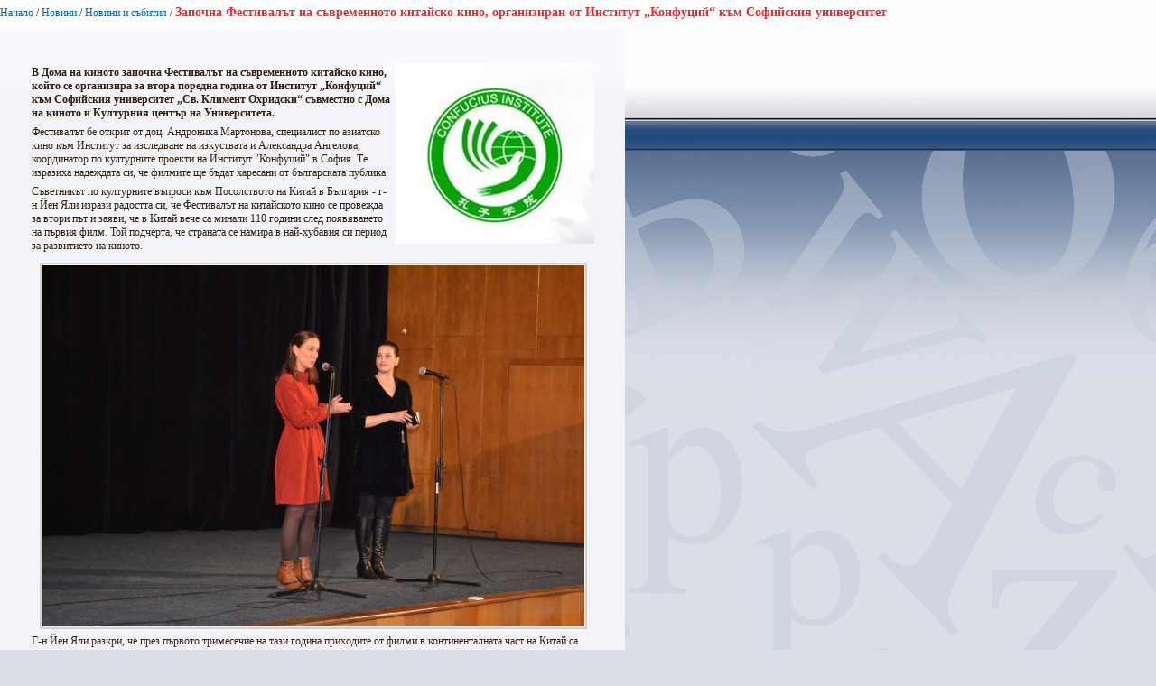

--- FILE ---
content_type: text/html; charset=utf-8
request_url: https://www.uni-sofia.bg/index.php/bul/layout/set/print/layout/set/print/layout/set/print/layout/set/print/layout/set/print/layout/set/print/layout/set/print/layout/set/print/content/view/full/176214
body_size: 3926
content:


<!DOCTYPE html PUBLIC "-//W3C//DTD XHTML 1.0 Transitional//EN"
    "http://www.w3.org/TR/xhtml1/DTD/xhtml1-transitional.dtd">
<html xmlns="http://www.w3.org/1999/xhtml" xml:lang="bg-BG" lang="bg-BG">

<head>    <script language="JavaScript" type="text/javascript" src="/design/standard/javascript/tools/ezjsselection.js"></script>    <script language="JavaScript" type="text/javascript" src="/extension/ezwebin/design/ezwebin/javascript/insertmedia.js"></script>
    <link rel="stylesheet" type="text/css" href="/extension/ezwebin/design/ezwebin/stylesheets/core.css" />

<style type="text/css">    @import url("/extension/ezmultiupload/design/standard/stylesheets/ezmultiupload.css");    @import url("/extension/ezclasslists/design/standard/stylesheets/classlists.css");</style>
                                  
    <title> Започна Фестивалът на съвременното китайско кино, организиран от Институт „Конфуций“ към Софийския университет  / Новини и събития / Новини / Начало - Софийски университет &quot;Св. Климент Охридски&quot;</title>

    
    
    
        <meta http-equiv="Content-Type" content="text/html; charset=utf-8" />

        <meta http-equiv="Content-language" content="bg-BG" />

    
        <meta name="author" content="Софийски Университет Св. Климент Охридски" />

        <meta name="copyright" content="Софийски Университет Св. Климент Охридски" />

        <meta name="description" content="Софийски Университет Св. Климент Охридски" />

        <meta name="keywords" content="университет, софия, климент, охридски" />

    
    <meta name="MSSmartTagsPreventParsing" content="TRUE" />
    <meta name="generator" content="eZ Publish" />
    
<link rel="Home" href="/index.php/bul/layout/set/print/layout/set/print/layout/set/print/layout/set/print/layout/set/print/layout/set/print/layout/set/print/layout/set/print" title="Начална страница Софийски университет "Св. Климент Охридски"" />
<link rel="Index" href="/index.php/bul/layout/set/print/layout/set/print/layout/set/print/layout/set/print/layout/set/print/layout/set/print/layout/set/print/layout/set/print" />
<link rel="Top"  href="/index.php/bul/layout/set/print/layout/set/print/layout/set/print/layout/set/print/layout/set/print/layout/set/print/layout/set/print/layout/set/print" title=" Започна Фестивалът на съвременното китайско кино, организиран от Институт „Конфуций“ към Софийския университет  / Новини и събития / Новини / Начало - Софийски университет &quot;Св. Климент Охридски&quot;" />
<link rel="Search" href="/index.php/bul/layout/set/print/layout/set/print/layout/set/print/layout/set/print/layout/set/print/layout/set/print/layout/set/print/layout/set/print/content/advancedsearch" title="Търси Софийски университет "Св. Климент Охридски"" />
<link rel="Shortcut icon" href="/extension/ezwebin/design/ezwebin/images/favicon.ico" type="image/x-icon" />
<link rel="icon" href="/extension/ezwebin/design/ezwebin/images/favicon.ico" type="image/x-icon" />
<link rel="Copyright" href="/index.php/bul/layout/set/print/layout/set/print/layout/set/print/layout/set/print/layout/set/print/layout/set/print/layout/set/print/layout/set/print/ezinfo/copyright" />
<link rel="Author" href="/index.php/bul/layout/set/print/layout/set/print/layout/set/print/layout/set/print/layout/set/print/layout/set/print/layout/set/print/layout/set/print/ezinfo/about" />

<style type="text/css">
    @import url(/extension/ezwebin/design/ezwebin/stylesheets/core.css);
    @import url(/design/standard/stylesheets/debug.css);
    @import url(/extension/ezwebin/design/ezwebin/stylesheets/pagelayout.css);
    @import url(/extension/ezwebin/design/ezwebin/stylesheets/content.css);
    @import url(/extension/ezwebin/design/ezwebin/stylesheets/websitetoolbar.css);
        @import url("/extension/ezmultiupload/design/standard/stylesheets/ezmultiupload.css");
        @import url("/extension/ezclasslists/design/standard/stylesheets/classlists.css");
    
        @import url(/extension/ezwebin/design/ezwebin/stylesheets/sIFR-screen.css);

</style>
<link rel="stylesheet" type="text/css" href="/extension/ezwebin/design/ezwebin/stylesheets/print.css" media="print" />
<!-- IE conditional comments; for bug fixes for different IE versions -->
<!--[if IE 5]>     <style type="text/css"> @import url(/extension/ezwebin/design/ezwebin/stylesheets/browsers/ie5.css);    </style> <![endif]-->
<!--[if lte IE 7]> <style type="text/css"> @import url(/extension/ezwebin/design/ezwebin/stylesheets/browsers/ie7lte.css); </style> <![endif]-->
<!--[if IE 6]>     <style type="text/css"> @import url("/extension/ezwebin/design/ezwebin/stylesheets/ie6.css.php");    </style> <![endif]-->
    <script language="javascript" type="text/javascript" src="/design/standard/javascript/tools/ezjsselection.js"></script>    <script language="javascript" type="text/javascript" src="/extension/ezwebin/design/ezwebin/javascript/insertmedia.js"></script>
<!--[if IE 6]>
<script language="javascript" type="text/javascript" src="/extension/ezwebin/design/ezwebin/javascript/DD_belatedPNG_0.0.8a-min.js"></script>
<script>
  DD_belatedPNG.fix('#topmenu');
</script>
<![endif]-->


<script language="javascript" type="text/javascript" src="/extension/ezwebin/design/ezwebin/javascript/swfobject.js"></script>
<script language="javascript" type="text/javascript" src="/extension/ezwebin/design/ezwebin/javascript/sifr.js"></script>
<script language="javascript" type="text/javascript" src="/extension/ezwebin/design/ezwebin/javascript/jquery.pack.js"></script>


</head>

<body style="text-align: left">

  <!-- Path area: END -->
    <div id="pathfront">
    <!-- Path content: START -->
<p>
						<a href="/index.php/bul/layout/set/print/layout/set/print/layout/set/print/layout/set/print/layout/set/print/layout/set/print/layout/set/print/layout/set/print">Начало</a>
					<span>/</span>					<a href="/index.php/bul/layout/set/print/layout/set/print/layout/set/print/layout/set/print/layout/set/print/layout/set/print/layout/set/print/layout/set/print/novini">Новини</a>
					<span>/</span>					<a href="/index.php/bul/layout/set/print/layout/set/print/layout/set/print/layout/set/print/layout/set/print/layout/set/print/layout/set/print/layout/set/print/novini/novini_i_s_bitiya">Новини и събития</a>
					<span>/</span>					<span class="end"> Започна Фестивалът на съвременното китайско кино, организиран от Институт „Конфуций“ към Софийския университет </span>
					</p>
<!-- Path content: END -->  </div>





<div id="main-left" class="article">

<div class="content-view-full">
    <div class="class-article-mainpage">
	
		<div class="contentbox">
			<span class="top">&nbsp;</span>
			<span class="bottom">&nbsp;</span>
			
					
			<div class="content">			
			
		        		            		                <div class="attribute-image">
		                    

    
        
    
                                                                                                                                            <img src="/var/ezwebin_site/storage/images/novini/novini_i_s_bitiya/zapochna_festival_t_na_s_vremennoto_kitajsko_kino_organiziran_ot_institut_konfucij_k_m_sofijskiya_universitet/1113699-1-bul-BG/zapochna_festival_t_na_s_vremennoto_kitajsko_kino_organiziran_ot_institut_konfucij_k_m_sofijskiya_universitet_medium200x200.jpg" width="220" height="200"  style="border: 0px  ;" alt=" Започна Фестивалът на съвременното китайско кино, организиран от Институт „Конфуций“ към Софийския университет " title=" Започна Фестивалът на съвременното китайско кино, организиран от Институт „Конфуций“ към Софийския университет " />
            
    
    
    		                    		                </div>
		            		        
		        
            
            			
			
			
		        		            		                <div class="attribute-short">
		                    
<p>В Дома на киното започна Фестивалът на съвременното китайско кино, който се организира за втора поредна година от Институт „Конфуций“ към Софийския университет „Св. Климент Охридски“ съвместно с Дома на киното и Културния център на Университета.</p>		                </div>
		            		        
		        		            <div class="attribute-long">
		                
<p>Фестивалът бе открит от доц. Андроника Мартонова, специалист по азиатско кино към Институт за изследване на изкуствата и Александра Ангелова, координатор по културните проекти на Институт &quot;Конфуций&quot; в София. Те изразиха надеждата си, че филмите ще бъдат харесани от българската публика. </p><p>Съветникът по културните въпроси към Посолството на Китай в България - г-н Йен Яли изрази радостта си, че Фестивалът на китайското кино се провежда за втори път и заяви, че в Китай вече са минали 110 години след появяването на първия филм. Той подчерта, че страната се намира в най-хубавия си период за развитието на киното. </p>
<div class="object-center"><div class="content-view-embed">
<div class="class-image">
    <div class="attribute-image">
        

    
        
    
                                                                                                                        <img src="/var/ezwebin_site/storage/images/media/images/4_k/1113707-1-bul-BG/4_k.jpg" width="600" height="400"  style="" alt="4-k" title="4-k" />
            
    
    
            </div>
</div>
</div>
</div><p>Г-н Йен Яли разкри, че през първото тримесечие на тази година приходите от филми в континенталната част на Китай са достигнали до 13 милиарда 470 милиона щатски долара. Това е с 51,2 процента увеличение в сравнение със същия период на миналата година. През това време зрителите на филмите са достигнали до 420 милиона. Това е 57.9 % увеличение в сравнение със същия период на миналата година.</p>
<div class="object-center"><div class="content-view-embed">
<div class="class-image">
    <div class="attribute-image">
        

    
        
    
                                                                                                                        <img src="/var/ezwebin_site/storage/images/media/images/1_k2/1113711-1-bul-BG/1_k.jpg" width="600" height="400"  style="" alt="1-k" title="1-k" />
            
    
    
            </div>
</div>
</div>
</div><p>„<i>От тези цифри може да се докаже, че китайският пазар е един от най-големите пазари на филми в света. И тази индустрия вече става една от най-важната част на китайската културна индустрия</i>“ каза още г-н Йен Яли и изрази увереността си, че филмите ще бъдат харесани от българската публика. </p><p>Проф. Гъ Джъцян - директор от китайска страна на Институт &quot;Конфуций&quot; в София изрази благодарността си към публиката, присъстваща на откриването на второто издание на Фестивала за съвременно китайско кино. </p>
<div class="object-center"><div class="content-view-embed">
<div class="class-image">
    <div class="attribute-image">
        

    
        
    
                                                                                                                        <img src="/var/ezwebin_site/storage/images/media/images/2_k2/1113715-1-bul-BG/2_k.jpg" width="600" height="400"  style="" alt="2-k" title="2-k" />
            
    
    
            </div>
</div>
</div>
</div><p>„<i>Като център за разпространение на китайския език и култура, ние, от институт „Конфуций“ бихме искали с помощта на способите на киното да запознаем отблизо българската публика с многообразието на китайската култура – нравственост, традиции, обичаи и история</i>. <i>Подбрали сме разнообразна селекция от жанрове и теми, които да провокират и задържат интереса ви към Изтока</i>“ – каза проф. Гъ Джъцян и изрази надеждата си, че чрез фестивала публиката поне за малко да се пренесе в далечния Китай. </p><p>Александра Ангелова благодари на целия екип, участвал в организацията на фестивала. <i>„Пожелавам ви приятно гледане и дано не само да провокираме, но и да задържим интереса ви към китайското кино</i>“.</p>
<div class="object-center"><div class="content-view-embed">
<div class="class-image">
    <div class="attribute-image">
        

    
        
    
                                                                                                                        <img src="/var/ezwebin_site/storage/images/media/images/3_k2/1113719-1-bul-BG/3_k.jpg" width="600" height="400"  style="" alt="3-k" title="3-k" />
            
    
    
            </div>
</div>
</div>
</div><p> До 10 април зрителите ще имат възможност да видят девет съвременни филмови продукции. Тазгодишната селекция предоставя на зрителя богат избор от жанрове, сред които криминален, биографичен, анимация, мюзикъл, драма и много други. Повечето от филмите се представят пред българската публика за първи път. Всички са със субтитри на български език. </p><p>Филмите са получили редица отличия и награди от важни международни фестивали, сред които Берлинския международен филмов фестивал, фестивала в Кан и други. </p><p> Входът е свободен срещу представяне на безплатен билет от касата на Дома на киното (ул. „Екзарх Йосиф“ 37). </p><p>&nbsp;</p>
<div class="">
<div class="content-view-embed">
    <div class="class-file">
            <div class="content-body">
        <a href="/index.php/bul/layout/set/print/layout/set/print/layout/set/print/layout/set/print/layout/set/print/layout/set/print/layout/set/print/layout/set/print/content/download/155374/1113632/file/Programa_Festival.docx">Програма</a>
       
        
</div>

           </div>
</div></div><p>&nbsp;</p><p>&nbsp;</p>		            </div>
		        			</div>
		</div>
		
	<div class="attribute-byline">
         <p class="date">Публикуван: </p>
                <p class="date">
             05.04.2016 3:31 pm
        </p>
<br/> 
<p class="date">Последно редактиран: 06.04.2016 10:46 am</p>        
        
        </div>

		
        <div class="pagenavigator">
<p>
        </p>
</div>
                                
        <div class="content-links">
        <div class="attribute-print">
              <a href="/index.php/bul/layout/set/print/layout/set/print/layout/set/print/layout/set/print/layout/set/print/layout/set/print/layout/set/print/layout/set/print/layout/set/print/content/view/full/176214" title="Printer-friendly version" onclick = "window.open(this.href); return false">Printer-friendly version</a>
        </div>
                        </div>

        </div>
    </div>
</div>






<script type="text/javascript">
  window.print();
  window.close();
</script>



</body>
</html>
